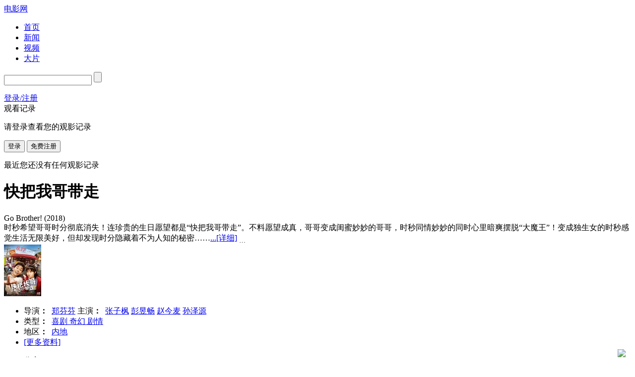

--- FILE ---
content_type: text/html
request_url: https://www.1905.com/vod/play/1438845.shtml
body_size: 93028
content:
<!DOCTYPE HTML>
<html>
<head>
    <!--[if lt IE 9]>
    <script src="//static.m1905.cn/js/hdpage/html5.min.js"></script>
    <![endif]-->
    <meta charset="utf-8">
    <title>快把我哥带走-高清完整版在线观看-电影网</title>
    <meta name="keywords" content="快把我哥带走，快把我哥带走电影，快把我哥带走高清完整版，快把我哥带走在线观看"/>
    <meta name="description" content="快把我哥带走高清完整版在线观看，剧情：该片改编自漫画家幽·灵姐妹的同名漫画，讲述了一对日常互怼的兄妹..."/>
    <meta http-equiv="Content-Type" content="text/html; charset=utf-8">
    <meta http-equiv="X-UA-Compatible" content="IE=edge,chrome=1"/>
    <meta content="yes" name="apple-mobile-web-app-capable">
    <meta name="viewport" content="width=device-width,initial-scale=1, maximum-scale=1, minimum-scale=1, user-scalable=no">
    <meta name="robots" content="index,follow"/>
    <meta name="format-detection" content="telphone=no, email=no"/>
    <meta name="renderer" content="webkit">
    <meta name="screen-orientation" content="portrait">
    <meta name="x5-orientation" content="portrait">
    <meta name="apple-mobile-web-app-title" content="电影网_1905.com">
    <meta http-equiv="Cache-Control" content="no-transform" />
    <meta http-equiv="Cache-Control" content="no-siteapp" />
    <meta property="og:type" content="news" />
    <meta property="og:title" content="快把我哥带走-高清完整版在线观看-电影网" />
    <meta property="og:description" content="快把我哥带走高清完整版在线观看，剧情：该片改编自漫画家幽·灵姐妹的同名漫画，讲述了一对日常互怼的兄妹..." />
    <meta property="og:url" content="https://www.1905.com/vod/play/1438845.shtml" />
    <meta property="og:image" content="https://image14.m1905.cn/uploadfile/2018/1217/20181217034346379467.jpg" />
    <link type="text/css" rel="stylesheet" href="//static.m1905.cn/??css/hdpage/hdhead_20160929.css,css/hdpage/hdplayer360_1211.css,css/hdpage/hdmiddle_20170125.css,css/hdpage/hdfoot.css,css/hdpage/hdad.css,https/css/vip/nav/nav_black_202411.css">
    <script>
        var ifad = false;  // 是否显示360广告
        var browserNotification = 'vod';
    </script>
    <style>
        .player-media .player-body {
            opacity: 1;
        }
        /*豆瓣评分按钮start*/
        /*.doubanBtn{
            background: url(https://static.m1905.cn/images/goBackToDouban_vod.png) no-repeat left top;
            background-size: 100% 100%;
            display: block;
            width: 94px; height: 27px;
            margin: 32px -12px 0 0;
            float: left;display:none;
        }
        .playerBox-info-rightPart ul {
            float: left;
        }*/
        /*豆瓣评分按钮end*/
        .se_hid{display: none;}
    </style>
    <script src="//static.m1905.cn/??js/core/jquery-edge2025.min.js,js/core/require.min.js"></script>
</head>
<body class="">
<script type="text/javascript">
    (function(){
        if(/Android|Windows Phone|webOS|iPad|iPhone|iPod|BlackBerry/i.test(navigator.userAgent)){
            var nowUrl = window.location.href;
            var url = 'https://m.1905.com/m/vod/1438845.shtml';
            var index = nowUrl.indexOf('?');
            if(index != -1){
                url += nowUrl.substring(index);
            }
            window.location.href = url;
        }
    })();
</script>
<script>
    var stageWidth=$(window).width();
    $(".nav").width(stageWidth);
    $(".playerBox").width(stageWidth);
    $("footer").width(stageWidth);
    if(stageWidth <= 1200){
        $("body").addClass("W980");
    }else if(stageWidth <= 1380){
        $("body").addClass("W1200");
    }else if(stageWidth <= 1560){
        $("body").addClass("W1380");
    }else if(stageWidth <= 1740){
        $("body").addClass("W1560");
    }else if(stageWidth > 1740){
        $("body").addClass("W1740");
    }
    $(window).bind("resize", resizeWindow);
    function resizeWindow( e ) {
        var newWindowWidth = $(window).width();
        if(stageWidth < newWindowWidth){
            $(".nav").width(newWindowWidth);
            $(".playerBox").width(newWindowWidth);
            $("footer").width(newWindowWidth);
        }else{
            if(newWindowWidth < $(".nav-box").width()){
                $(".nav").width($(".nav-box").width());
                $(".playerBox").width($(".nav-box").width());
                $("footer").width($(".nav-box").width());
            }else{
                $(".nav").width(newWindowWidth);
                $(".playerBox").width(newWindowWidth);
                $("footer").width(newWindowWidth);
            }
        }
    }
</script>
    <!-- 面包屑导航 -->
        <div class="se_hid"><a href="https://www.1905.com/" >电影网</a>&gt;<a href="https://www.1905.com/vod/">高清影院</a>&gt;<a href="https://www.1905.com/vod/dp/">大片</a></div>
        <!--头部模块 -->
    <div class="nav">
        <div class="nav-box">
        	<a class="fl txt_hidden" href="https://www.1905.com/" target="_blank" title="1905电影网 国家新闻出版广电总局直属媒体" data-hrefexp="fr=vodplay_menu_logo">
            	<span class="nav-box-logo"><div class="icon-header i-1905logo">电影网</div></span>
        	</a>
        	<ul class="nav-box-menu">
        		<li><a href="https://www.1905.com/" target="_blank" data-hrefexp="fr=vodplay_menu_home">首页</a></li>
            	<li><a href="https://www.1905.com/news/" target="_blank" data-hrefexp="fr=vodplay_menu_news">新闻</a></li>
            	<li><a href="https://www.1905.com/video/" target="_blank" data-hrefexp="fr=vodplay_menu_video">视频</a></li>
            	<li><a href="https://www.1905.com/vod/" target="_blank" data-hrefexp="fr=vodplay_menu_vodhome">大片</a></li>
        	</ul>
        	<div class="nav-box-seach">
        		<div class="box-seach-form">
        			<form method="get" action="https://www.1905.com/search/" name="box-seach-form" target="_blank">
        				<input class="box-seach-txt" type="text" autocomplete="off" name="q">
        				<input class="icon-header i-search box-seach-btn" type="submit" value="">
        			</form>
        			<div class="box-seach-chip"></div>
            	</div>
            	<div class="box-seach-plane">
            		<ul></ul>
            	</div>
            </div>
        	<div class="nav-box-user">
                <div class="box-user-login vod_play_nav">
                    <div class="user-login-reg login">
                        <a href="javascript:void(0);" class="user-lr-btn"><i class="icon-header i-profile"></i><span class="user-login-span">登录/注册</span></a>
                        <!-- add -->
                        <div class="f_song popLayer_nav202411" id="loginPlaneUnVip" style="display: none;">
                            <div class="inner_popLayer login_nav">
                                <div class="member_info clearfix">
                                    <div class="fl">
                                        <a href="javascript:void(0)" class="user-lr-btn">
                                            <img class="loginuPhoto" src="https://static.m1905.cn/https/2025nav/images/loginuPhoto_2024.png" width="46" height="46" >
                                        </a>
                                    </div>
                                    <div class="fl user_info_cont user-lr-btn">
                                        <a href="javascript:void(0);" class="login_btn_2024">立即登录<b></b></a>
                                    </div>
                                </div>
                                <div class="keyVIP clearfix">
                                    <div class="text_tab fl">
                                        <p class="renewVIP">开通VIP会员</p>
                                        <p class="sloganVIP">全端会员 换新好价！</p>
                                    </div>
                                    <div class="keyBtn fr">
                                        <a class="checkout_counter_btn" href="javascript:void(0)" data-code="1195">立即开通</a>
                                    </div>
                                </div>
                            </div>
                        </div>
                    </div>
                    <div class="user-login-img">
                        <!--user head img -->
                    </div>
                    <div class="clear"></div>
                    <div class=" logined" data-role="member_nav_all"> <!-- user-login-plane -->
                        <div class="f_song popLayer_nav202411" style="display: none;" id="loginPlaneVip"></div>
                    </div>
                </div>
            	<div class="box-user-history">
                    <i class="icon-header i-history"></i><span class="user-history-span">观看记录</span>
                    <div class="user-history-plane">
                	    <ul class="history-plane-list">
                    	</ul>
                        <div class="history-plane-empty" id="historyPlaneUnlogin">
                    	    <i class="icon-header i-history-empty"></i>
                            <p>请登录查看您的观影记录</p>
                            <a href="javascript:void(0);"><button type="button" class="history-empty-login user-lr-btn">登录</button></a>
                            <a href="javascript:void(0);"><button type="button" class="history-empty-reg user-lr-btn">免费注册</button></a>
                        </div>
                        <div class="history-plane-empty" id="historyPlaneEmpty">
                    	    <i class="icon-header i-history-empty"></i>
                            <p>最近您还没有任何观影记录</p>
                        </div>
                    </div>
                </div>
            	<div class="clear"></div>
        	</div>
        	<div class="clear"></div>
        </div>
</div>
<!--视频模块 -->
<div class="playerBox">
<div class="playerBox-player">
            <div class="player-wrapper">
        	    <div id="vodPlayer" class="player-media"></div>
                <div class="player-side">
                    <div class="player-side-wrapper">
                        <h2 class="player-side-title"></h2>
                        <div id="sideScroll" class="player-side-scroll"></div>
                    </div>
                    <div class="player-side-switcher"><i class="icon-player i-panel-close"></i></div>
                </div>
            </div>
    	</div>
        <script>
            //if(parseInt(document.documentElement.clientHeight) > 450 ){
            var _playerHeight = parseInt(document.documentElement.clientHeight) - 82 - 67 - 110;
            var $box = $(".playerBox-player");
            //}
            if( parseInt( $box.height() ) > _playerHeight) {
                //$(".playerBox-player").animate({height:_playerHeight+"px"});
                $box.height(Math.max(_playerHeight,400));
            }
        </script>
    	<div class="playerBox-info">
    		<!-- 左侧影片信息 -->
            <div class="playerBox-info-leftPart">
                <!-- 标题/年份/评分 -->
                <div class="playerBox-info-title">
                    <h1 class="playerBox-info-name playerBox-info-cnName">快把我哥带走</h1><span class="playerBox-info-name playerBox-info-enName"> Go Brother!</span>                    <span class="playerBox-info-year">(2018)</span>                    <span class="playerBox-info-grade" id="InfoScore"></span>                </div>
                <!-- 文字简介 -->
                <div class="playerBox-info-intro" id="playerBoxIntro">
                    <span id="playerBoxIntroCon">
                                                                        时秒希望哥哥时分彻底消失！连珍贵的生日愿望都是“快把我哥带走”。不料愿望成真，哥哥变成闺蜜妙妙的哥哥，时秒同情妙妙的同时心里暗爽摆脱“大魔王”！变成独生女的时秒感觉生活无限美好，但却发现时分隐藏着不为人知的秘密……<a href="https://www.1905.com/mdb/film/2244639/scenario/" target="_blank" data-hrefexp="fr=vodplay_ypzl_xx">...<span>[详细]</span></a>                                            </span>
                    <sub class="playerBox-info-sub">…</sub>
                    <div class="playerBox-info-arrowCon" id="playerBoxIntroBtn">
                        <span class="icon-player i-arrow"></span>
                    </div>
                    <!-- 内容主题:影片资料 -->
                    <div class="playerBox-intro-ctx" id="playerBoxIntroCtx">
                        <!-- 左侧影片头像 -->
                        <div class="playerBox-info-vodAvatar">
                            <a href="https://www.1905.com/mdb/film/2244639/still/" target="_blank" data-hrefexp="fr=vodplay_ypzl_hb"><img src="https://image11.m1905.cn/uploadfile/2018/1217/thumb_1_75_104_20181217034346379467.jpg" alt="快把我哥带走" ></a>
                        </div>
                        <!-- 右侧影片详细内容 -->
                        <div class="playerBox-info-vodDetails">
                            <!-- 影片详细介绍 -->
                            <ul class="playerBox-info-vodInfoList">
                                                                <li class="playerBox-info-vodInfoItem">
                                                                        导演<b>：</b>&nbsp;
                				<span class="playerBox-info-vodDirector">
                					                					<a href="https://www.1905.com/mdb/star/2987725/" target="_blank" title="郑芬芬" data-hrefexp="fr=vodplay_ypzl_dy">郑芬芬</a>
                					                				</span>
                                                                                                            主演<b>：</b>&nbsp;
                				<span class="playerBox-info-vodMp">
                					                					                					<a href="https://www.1905.com/mdb/star/2999042/" target="_blank" title="张子枫" data-hrefexp="fr=vodplay_ypzl_zy">张子枫</a>
                					                					                					                					<a href="https://www.1905.com/mdb/star/3118129/" target="_blank" title="彭昱畅" data-hrefexp="fr=vodplay_ypzl_zy">彭昱畅</a>
                					                					                					                					<a href="https://www.1905.com/mdb/star/3030110/" target="_blank" title="赵今麦" data-hrefexp="fr=vodplay_ypzl_zy">赵今麦</a>
                					                					                					                					<a href="https://www.1905.com/mdb/star/3133529/" target="_blank" title="孙泽源" data-hrefexp="fr=vodplay_ypzl_zy">孙泽源</a>
                					                					                					                					                					                					                                </span>
                                                                    </li>
                                                                                                <li class="playerBox-info-vodInfoItem">
                                    类型<b>：</b>&nbsp;
                                <span class="playerBox-info-vodType">
                                	                                	                                	                                    <a href="https://www.1905.com/vod/list/t_25/o3.html" target="_blank" title="喜剧" data-hrefexp="fr=vodplay_ypzl_lx">喜剧                                    </a>
                                                                                                        	                                    <a href="https://www.1905.com/vod/list/t_20/o3.html" target="_blank" title="奇幻" data-hrefexp="fr=vodplay_ypzl_lx">奇幻                                    </a>
                                                                                                        	                                    <a href="https://www.1905.com/vod/list/t_15/o3.html" target="_blank" title="剧情" data-hrefexp="fr=vodplay_ypzl_lx">剧情                                    </a>
                                                                                                        	                                                                    	                                                                                                        </span>
                                </li>
                                                                                                <li class="playerBox-info-vodInfoItem">
                                    地区<b>：</b>&nbsp;
                                <span class="playerBox-info-vodDistrict">
                                    <a href="https://www.1905.com/vod/list/a_1/o3.html" target="_blank" title="内地" data-hrefexp="fr=vodplay_ypzl_dq">
                                        内地</a>
                                </span>
                                </li>
                                                                <li class="playerBox-info-vodInfoItem">
                                    <a href="https://www.1905.com/mdb/film/2244639/" target="_blank" data-hrefexp="fr=vodplay_ypzl_gd">[更多资料]</a>
                                </li>
                            </ul>
                        </div>
                        <div class="clear"></div>
                    </div>
                    <div class="clear"></div>
                </div>
            </div>
    		<!-- 右侧分享信息 -->
    		<div class="playerBox-info-rightPart">
                <!--<a class="doubanBtn" href="https://www.douban.com" target="_blank"></a>-->
    			<ul>
    				<li id="playerBox-info-share">
                    	<div class="playerBox-info-icon" id="playerBox-info-share-A">
                    		<span class="icon-player i-share"></span>
                    	</div>
                    	<div class="playerBox-info-word">分享</div>
                	</li>
                	<li id="playerBox-info-mobile">
                		<div class="playerBox-info-icon">
                			<span class="icon-player i-phone"></span>
                		</div>
                		<div class="playerBox-info-word">
                			下载APP
                			<div class="pop-box clearFloat">
                            	<div class="pop-close"></div>
                            	<h6>扫二维码下载APP观看</h6>
                            	<div id="2dcodeAPP" class="video-2dcode">
                                	<img src="https://static.m1905.cn/css/img/code-download-2024.gif" alt="下载二维码">
                            	</div>
                        	</div>
                		</div>
                	</li>
                	<li id="playerBox-info-times">
                		<div class="playerBox-info-icon" id="playTimes"></div>
                		<div class="playerBox-info-word">播放数</div>
                	</li>
                	<div class="clear"></div>
    			</ul>
    		</div>
    		<div class="clear"></div>
    	</div>
</div>
<!--内容区域 -->
<div class="mainBody">
<div class="content">
                        <div class="ad ad-content top"><div class="_6f6s724a8i3"></div>
    <script type="text/javascript">
        (window.slotbydup = window.slotbydup || []).push({
            id: "u6972123",
            container: "_6f6s724a8i3",
            async: true
        });
    </script>
<img src="//static.m1905.cn/images/gc2022/sign.png" style="position: absolute; right: 0px; bottom: 0px; width: 35px; height: auto;"></div>
                        <!-- 相关影片 -->
                        <section class="content-relate">
    <ul class="relate-tab">
        <li class="relate-tab-info response active">
            <h2 class="relate-title">主创作品</h2>
        </li>
                        <li class="relate-tab-info response    ">
            <a href="https://www.1905.com/mdb/star/2987725/" target="_blank" data-hrefexp="fr=vodplay_xgdy02_tx" title="郑芬芬">
            <div class="info-pic">
                <img src="https://image11.m1905.cn/mdb/uploadfile/2021/0524/thumb_1_120_120_20210524031724402647.jpg" alt="郑芬芬">
            </div>
            <div class="info-detail">
                <div class="detail-name">郑芬芬</div>
                <div class="detail-position">导演</div>
            </div>
            </a>
        </li>
                                <li class="relate-tab-info response    ">
            <a href="https://www.1905.com/mdb/star/2999042/" target="_blank" data-hrefexp="fr=vodplay_xgdy03_tx" title="张子枫">
            <div class="info-pic">
                <img src="https://image11.m1905.cn/mdb/uploadfile/2025/0328/thumb_1_120_120_20250328102651840857.jpg" alt="张子枫">
            </div>
            <div class="info-detail">
                <div class="detail-name">张子枫</div>
                <div class="detail-position">演员</div>
            </div>
            </a>
        </li>
                                <li class="relate-tab-info response    ">
            <a href="https://www.1905.com/mdb/star/3118129/" target="_blank" data-hrefexp="fr=vodplay_xgdy04_tx" title="彭昱畅">
            <div class="info-pic">
                <img src="https://image11.m1905.cn/mdb/uploadfile/2020/0820/thumb_1_120_120_20200820105417708299.jpg" alt="彭昱畅">
            </div>
            <div class="info-detail">
                <div class="detail-name">彭昱畅</div>
                <div class="detail-position">演员</div>
            </div>
            </a>
        </li>
                                <li class="relate-tab-info  list980   ">
            <a href="https://www.1905.com/mdb/star/3030110/" target="_blank" data-hrefexp="fr=vodplay_xgdy05_tx" title="赵今麦">
            <div class="info-pic">
                <img src="https://image11.m1905.cn/mdb/uploadfile/2017/1130/thumb_1_120_120_20171130015246250351.jpg" alt="赵今麦">
            </div>
            <div class="info-detail">
                <div class="detail-name">赵今麦</div>
                <div class="detail-position">演员</div>
            </div>
            </a>
        </li>
                    </ul>
    <div class="relate-line"><div class="relate-line-active"><i class="line-active icon-page"></i></div></div>
    <div class="relate-content-wrapper">
        <ul class="relate-content">
            <li class="relate-card">
                <ul class="content-itemList">
                                    <li class="content-itemList-li    ">
                        <div class="itemList-wrap">
                            <a target="_blank" href="https://www.1905.com/vod/play/1438845.shtml" data-hrefexp="fr=vodplay_xgdy01_f01">
                                <img src="https://image11.m1905.cn/uploadfile/2018/1217/thumb_1_208_286_20181217034346379467.jpg">
                            </a>
                            <div class="itemList-wrap-info">
                                <span>7.4</span>
                            </div>
                        </div>
                        <div class="itemList-name">
                            <div class="itemList-name-title">
                                <a href="https://www.1905.com/vod/play/1438845.shtml" target="_blank" title="快把我哥带走" data-hrefexp="fr=vodplay_xgdy01_f01">快把我哥带走</a>
                            </div>
                            <div class="itemList-name-des">张子枫喜提彭昱畅</div>
                        </div>
                    </li>
                                    <li class="content-itemList-li    ">
                        <div class="itemList-wrap">
                            <a target="_blank" href="https://www.1905.com/vod/play/790497.shtml" data-hrefexp="fr=vodplay_xgdy01_f02">
                                <img src="https://image11.m1905.cn/uploadfile/2014/0811/thumb_1_208_286_20140811041225733707.jpg">
                            </a>
                            <div class="itemList-wrap-info">
                                <span></span>
                            </div>
                        </div>
                        <div class="itemList-name">
                            <div class="itemList-name-title">
                                <a href="https://www.1905.com/vod/play/790497.shtml" target="_blank" title="畹町桥" data-hrefexp="fr=vodplay_xgdy01_f02">畹町桥</a>
                            </div>
                            <div class="itemList-name-des">战场情谊百年永恒</div>
                        </div>
                    </li>
                                    <li class="content-itemList-li    ">
                        <div class="itemList-wrap">
                            <a target="_blank" href="https://www.1905.com/vod/play/792018.shtml" data-hrefexp="fr=vodplay_xgdy01_f03">
                                <img src="https://image11.m1905.cn/uploadfile/2014/0815/thumb_1_208_286_20140815044409776051.jpg">
                            </a>
                            <div class="itemList-wrap-info">
                                <span>7.9</span>
                            </div>
                        </div>
                        <div class="itemList-name">
                            <div class="itemList-name-title">
                                <a href="https://www.1905.com/vod/play/792018.shtml" target="_blank" title="宫锁沉香" data-hrefexp="fr=vodplay_xgdy01_f03">宫锁沉香</a>
                            </div>
                            <div class="itemList-name-des">陈晓变皇帝狂撩周</div>
                        </div>
                    </li>
                                    <li class="content-itemList-li    ">
                        <div class="itemList-wrap">
                            <a target="_blank" href="https://www.1905.com/vod/play/1192097.shtml" data-hrefexp="fr=vodplay_xgdy01_f04">
                                <img src="https://image11.m1905.cn/uploadfile/2017/0119/thumb_1_208_286_20170119031918680960.jpg">
                            </a>
                            <div class="itemList-wrap-info">
                                <span>5.9</span>
                            </div>
                        </div>
                        <div class="itemList-name">
                            <div class="itemList-name-title">
                                <a href="https://www.1905.com/vod/play/1192097.shtml" target="_blank" title="魔宫魅影" data-hrefexp="fr=vodplay_xgdy01_f04">魔宫魅影</a>
                            </div>
                            <div class="itemList-name-des">林心如爱情惊悚片</div>
                        </div>
                    </li>
                                </ul>
            </li>
                                    <li class="relate-card">
                <ul class="content-itemList">
                                    <li class="content-itemList-li    ">
                        <div class="itemList-wrap">
                            <a target="_blank" href="https://www.1905.com/vod/play/1438845.shtml" data-hrefexp="fr=vodplay_xgdy02_f01">
                                <img src="https://image11.m1905.cn/uploadfile/2018/1217/thumb_1_208_286_20181217034346379467.jpg" >
                            </a>
                            <div class="itemList-wrap-info">
                                <span>7.4</span>
                            </div>
                        </div>
                        <div class="itemList-name">
                            <div class="itemList-name-title">
                                <a href="https://www.1905.com/vod/play/1438845.shtml" target="_blank" title="快把我哥带走" data-hrefexp="fr=vodplay_xgdy02_f01">快把我哥带走</a>
                            </div>
                            <div class="itemList-name-des">张子枫喜提彭昱畅</div>
                        </div>
                    </li>
                                    <li class="content-itemList-li    ">
                        <div class="itemList-wrap">
                            <a target="_blank" href="https://www.1905.com/vod/play/790497.shtml" data-hrefexp="fr=vodplay_xgdy02_f02">
                                <img src="https://image11.m1905.cn/uploadfile/2014/0811/thumb_1_208_286_20140811041225733707.jpg" >
                            </a>
                            <div class="itemList-wrap-info">
                                <span></span>
                            </div>
                        </div>
                        <div class="itemList-name">
                            <div class="itemList-name-title">
                                <a href="https://www.1905.com/vod/play/790497.shtml" target="_blank" title="畹町桥" data-hrefexp="fr=vodplay_xgdy02_f02">畹町桥</a>
                            </div>
                            <div class="itemList-name-des">战场情谊百年永恒</div>
                        </div>
                    </li>
                                </ul>
            </li>
                                                <li class="relate-card">
                <ul class="content-itemList">
                                    <li class="content-itemList-li    ">
                        <div class="itemList-wrap">
                            <a target="_blank" href="https://www.1905.com/vod/play/1438845.shtml" data-hrefexp="fr=vodplay_xgdy03_f01">
                                <img src="https://image11.m1905.cn/uploadfile/2018/1217/thumb_1_208_286_20181217034346379467.jpg" >
                            </a>
                            <div class="itemList-wrap-info">
                                <span>7.4</span>
                            </div>
                        </div>
                        <div class="itemList-name">
                            <div class="itemList-name-title">
                                <a href="https://www.1905.com/vod/play/1438845.shtml" target="_blank" title="快把我哥带走" data-hrefexp="fr=vodplay_xgdy03_f01">快把我哥带走</a>
                            </div>
                            <div class="itemList-name-des">张子枫喜提彭昱畅</div>
                        </div>
                    </li>
                                    <li class="content-itemList-li    ">
                        <div class="itemList-wrap">
                            <a target="_blank" href="https://www.1905.com/vod/play/792018.shtml" data-hrefexp="fr=vodplay_xgdy03_f02">
                                <img src="https://image11.m1905.cn/uploadfile/2014/0815/thumb_1_208_286_20140815044409776051.jpg" >
                            </a>
                            <div class="itemList-wrap-info">
                                <span>7.9</span>
                            </div>
                        </div>
                        <div class="itemList-name">
                            <div class="itemList-name-title">
                                <a href="https://www.1905.com/vod/play/792018.shtml" target="_blank" title="宫锁沉香" data-hrefexp="fr=vodplay_xgdy03_f02">宫锁沉香</a>
                            </div>
                            <div class="itemList-name-des">陈晓变皇帝狂撩周</div>
                        </div>
                    </li>
                                    <li class="content-itemList-li    ">
                        <div class="itemList-wrap">
                            <a target="_blank" href="https://www.1905.com/vod/play/1192097.shtml" data-hrefexp="fr=vodplay_xgdy03_f03">
                                <img src="https://image11.m1905.cn/uploadfile/2017/0119/thumb_1_208_286_20170119031918680960.jpg" >
                            </a>
                            <div class="itemList-wrap-info">
                                <span>5.9</span>
                            </div>
                        </div>
                        <div class="itemList-name">
                            <div class="itemList-name-title">
                                <a href="https://www.1905.com/vod/play/1192097.shtml" target="_blank" title="魔宫魅影" data-hrefexp="fr=vodplay_xgdy03_f03">魔宫魅影</a>
                            </div>
                            <div class="itemList-name-des">林心如爱情惊悚片</div>
                        </div>
                    </li>
                                </ul>
            </li>
                                                <li class="relate-card">
                <ul class="content-itemList">
                                    <li class="content-itemList-li    ">
                        <div class="itemList-wrap">
                            <a target="_blank" href="https://www.1905.com/vod/play/1438845.shtml" data-hrefexp="fr=vodplay_xgdy04_f01">
                                <img src="https://image11.m1905.cn/uploadfile/2018/1217/thumb_1_208_286_20181217034346379467.jpg" >
                            </a>
                            <div class="itemList-wrap-info">
                                <span>7.4</span>
                            </div>
                        </div>
                        <div class="itemList-name">
                            <div class="itemList-name-title">
                                <a href="https://www.1905.com/vod/play/1438845.shtml" target="_blank" title="快把我哥带走" data-hrefexp="fr=vodplay_xgdy04_f01">快把我哥带走</a>
                            </div>
                            <div class="itemList-name-des">张子枫喜提彭昱畅</div>
                        </div>
                    </li>
                                </ul>
            </li>
                                                <li class="relate-card">
                <ul class="content-itemList">
                                    <li class="content-itemList-li    ">
                        <div class="itemList-wrap">
                            <a target="_blank" href="https://www.1905.com/vod/play/1438845.shtml" data-hrefexp="fr=vodplay_xgdy05_f01">
                                <img src="https://image11.m1905.cn/uploadfile/2018/1217/thumb_1_208_286_20181217034346379467.jpg" >
                            </a>
                            <div class="itemList-wrap-info">
                                <span>7.4</span>
                            </div>
                        </div>
                        <div class="itemList-name">
                            <div class="itemList-name-title">
                                <a href="https://www.1905.com/vod/play/1438845.shtml" target="_blank" title="快把我哥带走" data-hrefexp="fr=vodplay_xgdy05_f01">快把我哥带走</a>
                            </div>
                            <div class="itemList-name-des">张子枫喜提彭昱畅</div>
                        </div>
                    </li>
                                </ul>
            </li>
                                </ul>
    </div>
</section>

                        <!--<div id="adjs_1188" class="ad ad-content middle"></div>-->
            <section class="content-guess" style="margin-top: 20px;">
                <!-- 种类/换一批 -->
                <div class="content-guess-title">
                    <!-- 种类tag -->
                    <h2 class="current">基因推荐</h2>
                    <!-- <div class="content-guess-typeTag" id="contentGuessTypeTag"></div> -->
                    <!-- 换一批按钮 -->
                    <div class="content-guess-refresh" id="contentGuessRefresh">
                        <div class="content-guess-refreshBtn"></div>
                    <span>
                        <a href="javascript:void(0);">换一换</a>
                    </span>
                        <div class="clear"></div>
                    </div>
                    <div class="clear"></div>
                </div>
                <!-- 分批列表 -->
                <div class="content-guess-itemsList" id="contentGuessItemsList"></div>
                <div class="clear"></div>
            </section>
            <!--评论开始-->
            <div id="commentBox" style="margin-right:20px;"></div>
            <script>
                var COMMENT_CONFIG = {
                    type:"changyan",
                    divID:"commentBox",
                    CHANGYAN_CONFIG : {
                        SourceID : "150000002244639"
                    }
                }
            </script>
                        <div class="ad bottom" style="margin: 40px 20px 40px 0; border: 1px solid #dce4e4; overflow: hidden;"><div class="_3c17spumsxj"></div>
    <script type="text/javascript">
        (window.slotbydup = window.slotbydup || []).push({
            id: "u6974236",
            container: "_3c17spumsxj",
            async: true
        });
    </script>
<img src="//static.m1905.cn/images/gc2022/sign.png" style="position: absolute; right: 0px; bottom: 0px; width: 35px; height: auto;"></div>
                    </div>
        <aside class="side">
                        <div class="side-select slideAndToggle">
    <h2>电影排行榜</h2>
    <ul class="toggle-title">
        <li class="active">喜剧</li>
        <li>奇幻</li>        <li class="last">最新</li>
    </ul>
    <ul class="toggle-content">
                        <li class="toggle-card">
            <ul class="slide">
                                                <li class="slide-content">
                    <div class="slide-title">
                        <div class="slide-pic">
                            <a href="https://www.1905.com/vod/play/820276.shtml" target="_blank" title="江湖论剑实录" data-hrefexp="fr=vodplay_dyphb_lx01"><img src="https://image13.m1905.cn/uploadfile/2014/1113/thumb_1_119_62_20141113103959630233.jpg"><span class="slide-num slide-num-top">1</span></a>
                        </div>
                        <a href="https://www.1905.com/vod/play/820276.shtml" target="_blank" title="江湖论剑实录" data-hrefexp="fr=vodplay_dyphb_lx01">
                            <p class="slide-name">江湖论剑实录</p>
                            <p class="slide-description">郑恺&nbsp;/&nbsp;孙坚&nbsp;/&nbsp;潘之琳</p>
                            <div class="slide-title-statistic"><i class="i-play-symbol icon-page"></i>7160万</div>
                        </a>
                    </div>
                </li>
                                                                <li class="slide-content">
                    <div class="slide-title">
                        <div class="slide-pic">
                            <a href="https://www.1905.com/vod/play/798145.shtml" target="_blank" title="冰封：重生之门" data-hrefexp="fr=vodplay_dyphb_lx01"><img src="https://image11.m1905.cn/uploadfile/2018/0324/thumb_1_119_62_20180324043628241429.jpg"><span class="slide-num slide-num-top">2</span></a>
                        </div>
                        <a href="https://www.1905.com/vod/play/798145.shtml" target="_blank" title="冰封：重生之门" data-hrefexp="fr=vodplay_dyphb_lx01">
                            <p class="slide-name">冰封：重生之门</p>
                            <p class="slide-description">甄子丹&nbsp;/&nbsp;王宝强&nbsp;/&nbsp;黄圣依</p>
                            <div class="slide-title-statistic"><i class="i-play-symbol icon-page"></i>5760万</div>
                        </a>
                    </div>
                </li>
                                                                <li class="slide-content">
                    <div class="slide-title">
                        <div class="slide-pic">
                            <a href="https://www.1905.com/vod/play/627515.shtml" target="_blank" title="愤怒的小孩" data-hrefexp="fr=vodplay_dyphb_lx01"><img src="https://image11.m1905.cn/uploadfile/2018/0306/thumb_1_119_62_20180306025514866727.jpg"><span class="slide-num slide-num-top">3</span></a>
                        </div>
                        <a href="https://www.1905.com/vod/play/627515.shtml" target="_blank" title="愤怒的小孩" data-hrefexp="fr=vodplay_dyphb_lx01">
                            <p class="slide-name">愤怒的小孩</p>
                            <p class="slide-description">王一鸣&nbsp;/&nbsp;肖逾榛&nbsp;/&nbsp;张子栋</p>
                            <div class="slide-title-statistic"><i class="i-play-symbol icon-page"></i>5186万</div>
                        </a>
                    </div>
                </li>
                                                                <li class="slide-content">
                    <div class="slide-title">
                        <div class="slide-pic">
                            <a href="https://www.1905.com/vod/play/692514.shtml" target="_blank" title="一夜惊喜" data-hrefexp="fr=vodplay_dyphb_lx01"><img src="https://image11.m1905.cn/uploadfile/2018/0514/thumb_1_119_62_20180514103949608818.jpg"><span class="slide-num ">4</span></a>
                        </div>
                        <a href="https://www.1905.com/vod/play/692514.shtml" target="_blank" title="一夜惊喜" data-hrefexp="fr=vodplay_dyphb_lx01">
                            <p class="slide-name">一夜惊喜</p>
                            <p class="slide-description">范冰冰&nbsp;/&nbsp;李治廷&nbsp;/&nbsp;蒋劲夫</p>
                            <div class="slide-title-statistic"><i class="i-play-symbol icon-page"></i>3935万</div>
                        </a>
                    </div>
                </li>
                                                                <li class="slide-content">
                    <div class="slide-title">
                        <div class="slide-pic">
                            <a href="https://www.1905.com/vod/play/711717.shtml" target="_blank" title="一路顺疯" data-hrefexp="fr=vodplay_dyphb_lx01"><img src="https://image13.m1905.cn/uploadfile/2018/0306/thumb_1_119_62_20180306045427618985.jpg"><span class="slide-num ">5</span></a>
                        </div>
                        <a href="https://www.1905.com/vod/play/711717.shtml" target="_blank" title="一路顺疯" data-hrefexp="fr=vodplay_dyphb_lx01">
                            <p class="slide-name">一路顺疯</p>
                            <p class="slide-description">陈思诚&nbsp;/&nbsp;包贝尔&nbsp;/&nbsp;蒋梦婕</p>
                            <div class="slide-title-statistic"><i class="i-play-symbol icon-page"></i>3890万</div>
                        </a>
                    </div>
                </li>
                                                                                                                                                                                                            </ul>
        </li>
                                <li class="toggle-card">
            <ul class="slide">
                                                <li class="slide-content">
                    <div class="slide-title">
                        <div class="slide-pic">
                            <a href="https://www.1905.com/vod/play/713453.shtml" target="_blank" title="白狐" data-hrefexp="fr=vodplay_dyphb_lx02"><img src="https://image14.m1905.cn/uploadfile/2018/0306/thumb_1_119_62_20180306045106618490.jpg"><span class="slide-num slide-num-top">1</span></a>
                        </div>
                        <a href="https://www.1905.com/vod/play/713453.shtml" target="_blank" title="白狐" data-hrefexp="fr=vodplay_dyphb_lx02">
                            <p class="slide-name">白狐</p>
                            <p class="slide-description">钟欣潼&nbsp;/&nbsp;张智霖&nbsp;/&nbsp;巩新亮</p>
                            <div class="slide-title-statistic"><i class="i-play-symbol icon-page"></i>5452万</div>
                        </a>
                    </div>
                </li>
                                                                <li class="slide-content">
                    <div class="slide-title">
                        <div class="slide-pic">
                            <a href="https://www.1905.com/vod/play/941859.shtml" target="_blank" title="道士下山" data-hrefexp="fr=vodplay_dyphb_lx02"><img src="https://image13.m1905.cn/uploadfile/2015/1216/thumb_1_119_62_20151216030656849349.jpg"><span class="slide-num slide-num-top">2</span></a>
                        </div>
                        <a href="https://www.1905.com/vod/play/941859.shtml" target="_blank" title="道士下山" data-hrefexp="fr=vodplay_dyphb_lx02">
                            <p class="slide-name">道士下山</p>
                            <p class="slide-description">王宝强&nbsp;/&nbsp;郭富城&nbsp;/&nbsp;张震</p>
                            <div class="slide-title-statistic"><i class="i-play-symbol icon-page"></i>3251万</div>
                        </a>
                    </div>
                </li>
                                                                <li class="slide-content">
                    <div class="slide-title">
                        <div class="slide-pic">
                            <a href="https://www.1905.com/vod/play/710285.shtml" target="_blank" title="金刚王：死亡救赎" data-hrefexp="fr=vodplay_dyphb_lx02"><img src="https://image14.m1905.cn/uploadfile/2013/1202/thumb_1_119_62_20131202032559811595.jpg"><span class="slide-num slide-num-top">3</span></a>
                        </div>
                        <a href="https://www.1905.com/vod/play/710285.shtml" target="_blank" title="金刚王：死亡救赎" data-hrefexp="fr=vodplay_dyphb_lx02">
                            <p class="slide-name">金刚王：死亡救赎</p>
                            <p class="slide-description">刘承俊&nbsp;/&nbsp;释延能&nbsp;/&nbsp;张雅玫</p>
                            <div class="slide-title-statistic"><i class="i-play-symbol icon-page"></i>2807万</div>
                        </a>
                    </div>
                </li>
                                                                <li class="slide-content">
                    <div class="slide-title">
                        <div class="slide-pic">
                            <a href="https://www.1905.com/vod/play/504534.shtml" target="_blank" title="超时空救兵" data-hrefexp="fr=vodplay_dyphb_lx02"><img src="https://image14.m1905.cn/uploadfile/2013/0607/thumb_1_119_62_20130607013809792.jpg"><span class="slide-num ">4</span></a>
                        </div>
                        <a href="https://www.1905.com/vod/play/504534.shtml" target="_blank" title="超时空救兵" data-hrefexp="fr=vodplay_dyphb_lx02">
                            <p class="slide-name">超时空救兵</p>
                            <p class="slide-description">霍建华&nbsp;/&nbsp;景甜&nbsp;/&nbsp;郭品超</p>
                            <div class="slide-title-statistic"><i class="i-play-symbol icon-page"></i>2661万</div>
                        </a>
                    </div>
                </li>
                                                                <li class="slide-content">
                    <div class="slide-title">
                        <div class="slide-pic">
                            <a href="https://www.1905.com/vod/play/761551.shtml" target="_blank" title="英雄之战" data-hrefexp="fr=vodplay_dyphb_lx02"><img src="https://image13.m1905.cn/uploadfile/2018/0324/thumb_1_119_62_20180324043557822754.jpg"><span class="slide-num ">5</span></a>
                        </div>
                        <a href="https://www.1905.com/vod/play/761551.shtml" target="_blank" title="英雄之战" data-hrefexp="fr=vodplay_dyphb_lx02">
                            <p class="slide-name">英雄之战</p>
                            <p class="slide-description">何润东&nbsp;/&nbsp;陆毅&nbsp;/&nbsp;魏一</p>
                            <div class="slide-title-statistic"><i class="i-play-symbol icon-page"></i>2300万</div>
                        </a>
                    </div>
                </li>
                                                                                                                                                                                                            </ul>
        </li>
                        <li class="toggle-card">
    <ul class="slide">
                <li class="slide-content">
            <div class="slide-title">
                <div class="slide-pic">
                    <a href="http://vip.1905.com/play/1175570.shtml" target="_blank" title="上海王" data-hrefexp="fr=vodplay_dyphb_zx"><img src="https://image14.m1905.cn/uploadfile/2017/0419/thumb_1_119_62_20170419103812316684.jpg" alt="上海王"><span class="slide-num slide-num-top">1</span></a>
                </div>
                <a href="http://vip.1905.com/play/1175570.shtml" target="_blank" title="上海王" data-hrefexp="fr=vodplay_dyphb_zx">
                    <p class="slide-name">上海王</p>
                    <p class="slide-description">胡军&nbsp;/&nbsp;余男&nbsp;/&nbsp;凤小岳</p>
                    <div class="slide-title-statistic"><i class="i-play-symbol icon-page"></i>37万</div>
                </a>
            </div>
        </li>
                <li class="slide-content">
            <div class="slide-title">
                <div class="slide-pic">
                    <a href="http://vip.1905.com/play/1167605.shtml" target="_blank" title="谁的青春不迷茫" data-hrefexp="fr=vodplay_dyphb_zx"><img src="https://image11.m1905.cn/uploadfile/2017/0322/thumb_1_119_62_20170322035652155018.jpg" alt="谁的青春不迷茫"><span class="slide-num slide-num-top">2</span></a>
                </div>
                <a href="http://vip.1905.com/play/1167605.shtml" target="_blank" title="谁的青春不迷茫" data-hrefexp="fr=vodplay_dyphb_zx">
                    <p class="slide-name">谁的青春不迷茫</p>
                    <p class="slide-description">白敬亭&nbsp;/&nbsp;郭姝彤&nbsp;/&nbsp;李宏毅</p>
                    <div class="slide-title-statistic"><i class="i-play-symbol icon-page"></i>17万</div>
                </a>
            </div>
        </li>
                <li class="slide-content">
            <div class="slide-title">
                <div class="slide-pic">
                    <a href="http://vip.1905.com/play/1170601.shtml" target="_blank" title="完美有多美" data-hrefexp="fr=vodplay_dyphb_zx"><img src="https://image11.m1905.cn/uploadfile/2023/0112/thumb_1_119_62_20230112051936822051.jpg" alt="完美有多美"><span class="slide-num slide-num-top">3</span></a>
                </div>
                <a href="http://vip.1905.com/play/1170601.shtml" target="_blank" title="完美有多美" data-hrefexp="fr=vodplay_dyphb_zx">
                    <p class="slide-name">完美有多美</p>
                    <p class="slide-description">姜武&nbsp;/&nbsp;蒋勤勤&nbsp;/&nbsp;李乃文</p>
                    <div class="slide-title-statistic"><i class="i-play-symbol icon-page"></i>73万</div>
                </a>
            </div>
        </li>
                <li class="slide-content">
            <div class="slide-title">
                <div class="slide-pic">
                    <a href="http://vip.1905.com/play/1169468.shtml" target="_blank" title="通灵姐妹" data-hrefexp="fr=vodplay_dyphb_zx"><img src="https://image11.m1905.cn/uploadfile/2017/0329/thumb_1_119_62_20170329040924306541.jpg" alt="通灵姐妹"><span class="slide-num ">4</span></a>
                </div>
                <a href="http://vip.1905.com/play/1169468.shtml" target="_blank" title="通灵姐妹" data-hrefexp="fr=vodplay_dyphb_zx">
                    <p class="slide-name">通灵姐妹</p>
                    <p class="slide-description">张蓝艺&nbsp;/&nbsp;刘一辰&nbsp;/&nbsp;刘小奇</p>
                    <div class="slide-title-statistic"><i class="i-play-symbol icon-page"></i>23万</div>
                </a>
            </div>
        </li>
                <li class="slide-content">
            <div class="slide-title">
                <div class="slide-pic">
                    <a href="http://vip.1905.com/play/1167597.shtml" target="_blank" title="恶棍天使" data-hrefexp="fr=vodplay_dyphb_zx"><img src="https://image14.m1905.cn/uploadfile/2017/0322/thumb_1_119_62_20170322033839776948.jpg" alt="恶棍天使"><span class="slide-num ">5</span></a>
                </div>
                <a href="http://vip.1905.com/play/1167597.shtml" target="_blank" title="恶棍天使" data-hrefexp="fr=vodplay_dyphb_zx">
                    <p class="slide-name">恶棍天使</p>
                    <p class="slide-description">邓超&nbsp;/&nbsp;孙俪&nbsp;/&nbsp;代乐乐</p>
                    <div class="slide-title-statistic"><i class="i-play-symbol icon-page"></i>12万</div>
                </a>
            </div>
        </li>
            </ul>
</li>

    </ul>
    <a href="http://www.1905.com/vod/list/n_1/o3p1.html" target="_blank" class="toggle-more" data-hrefexp="fr=vodplay_dyphb_gd">查看更多榜单</a>
</div>

                                    <div class="ad ad-side"><div class="_shw60tthblp"></div>
    <script type="text/javascript">
        (window.slotbydup = window.slotbydup || []).push({
            id: "u6973273",
            container: "_shw60tthblp",
            async: true
        });
    </script>
</div>
                        <div class="side-hot">
    <h2>热门专题</h2>
    <a class="hot-more" href="http://www.1905.com/special/list-p-typeid-17.html" target="_blank" data-hrefexp="fr=vodplay_rmzt_gd">更多></a>
    <ul class="hot-list">
            <li class="first active" >
                    <a href="https://www.1905.com/vod/subject/1109107.shtml" target="_blank" title="致敬经典 这些影片曾获奖无数" data-hrefexp="fr=vodplay_rmzt_zt01">
                <img src="https://image11.m1905.cn/uploadfile/2016/1013/thumb_1_300_160_20161013111223565758.jpg" alt="11">
                <div class="title-bg"></div>
                <p>致敬经典 这些影片曾获奖无数</p>
            </a>
                </li>
            <li >
                    <a href="https://www.1905.com/vod/subject/822703.shtml" target="_blank" title="说走就走的旅行" data-hrefexp="fr=vodplay_rmzt_zt02">
                <p>说走就走的旅行</p>
            </a>
                </li>
            <li >
                    <a href="http://www.1905.com/special/dianbo/mo/" target="_blank" title="魔性喜剧大片爆笑来袭" data-hrefexp="fr=vodplay_rmzt_zt03">
                <p>魔性喜剧大片爆笑来袭</p>
            </a>
                </li>
            <li >
                    <a href="http://www.1905.com/special/dianbo/guoqindang/" target="_blank" title="热门大片强势来袭" data-hrefexp="fr=vodplay_rmzt_zt04">
                <p>热门大片强势来袭</p>
            </a>
                </li>
            <li >
                    <a href="https://www.1905.com/vod/subject/1056679.shtml" target="_blank" title="电影中的奥运精神" data-hrefexp="fr=vodplay_rmzt_zt05">
                <p>电影中的奥运精神</p>
            </a>
                </li>
            <li >
                    <a href="https://www.1905.com/vod/subject/1137863.shtml" target="_blank" title="喜剧嗨翻天青春嗨起来" data-hrefexp="fr=vodplay_rmzt_zt06">
                <p>喜剧嗨翻天青春嗨起来</p>
            </a>
                </li>
        </ul>
</div>
                        <div class="ad ad-side"><div class="_5tutuh7r8mh"></div>
    <script type="text/javascript">
        (window.slotbydup = window.slotbydup || []).push({
            id: "u6974233",
            container: "_5tutuh7r8mh",
            async: true
        });
    </script>
</div>
                        <!--<div id="adjs_1192" class="ad ad-side"></div>-->
        </aside>
    </div>
    <!--尾部区域 -->
<footer>
    <div>
        <a href="https://www.1905.com/about/aboutus/" target="_blank" data-hrefexp="fr=home_bottom">关于我们</a>
        <span>|</span>
        <a href="https://www.1905.com/sitemap.html" target="_blank" data-hrefexp="fr=home_bottom">网站地图</a>
        <span>|</span>
        <a href="https://www.1905.com/jobs/" target="_blank" data-hrefexp="fr=home_bottom">诚聘英才</a>
        <span>|</span>
        <a href="https://www.1905.com/about/copyright/" target="_blank" data-hrefexp="fr=home_bottom">版权声明</a>
        <span>|</span>
        <a href="https://www.1905.com/about/contactus/" target="_blank" data-hrefexp="fr=home_bottom">联系我们</a>
        <span>|</span>
        <a href="https://www.1905.com/error_report/error_report-p-pid-125-cid-126-tid-128.html" target="_blank" data-hrefexp="fr=home_bottom">帮助与反馈</a>
        <span>|</span>
        <a href="https://www.1905.com/link/" target="_blank" data-hrefexp="fr=home_bottom">友情链接</a>
        <span>|</span>
        <a href="https://www.1905.com/cctv6/advertise/" target="_blank" data-hrefexp="fr=home_bottom">CCTV6广告招商</a>
        <span>|</span>
        <a href="javascript:void(0);" style="cursor: default;">合作媒体</a>
    </div>
    <div class="footer-copyright">
        <span>CopyRight © 2015&nbsp;&nbsp;电影频道节目中心官方网站&nbsp;&nbsp;&nbsp;&nbsp;</span>
        <a href="http://www.1905.com/about/icp/" target="_blank" data-hrefexp="fr=home_bottom">京ICP证100935</a>
    </div>
    <div>未经许可，禁止盗用播放资源</div>
</footer>
    <script src="//static.m1905.cn/??https/js/hdpage/hdplayer_20251014.min.js,https/js/navigation_all/vod/vod_play_hdhead_nav_202502.js,js/hdpage/vod_hdmiddle20230609.min.js,https/js/hdpage/hdad20220630.src.js,https/js/hdpage/hdcomment_20221209.js,https/js/notification_20190625.min.js"></script>
    <script>
var beginTime = +new Date,
    referer = document.referrer || '',
    VODCONFIG = {
        url : 'http://www.1905.com/vod/play/',
        vid : "1438845",
        title : "快把我哥带走",
        thumb : "https://image11.m1905.cn/uploadfile/2018/1217/20181217034346379467.jpg",
        duration : "300",
        score : "7.4",
        mdbfilmid : "2244639",
        hits : "20万",
        online : "1",
        isreferer: /^http:\/\/www\.1905\.com/.test(referer),
        dcode : "https://www.1905.com/data/qrcode/vod/001/43/88/45/1438845.png",
        play_like : "0",
        play_notlike : "0",
        ddcomment : "",
        votetotal : "0",
        taginfo   : "",
        vipid : "1335537",
        viptitle : "快把我哥带走",
        vipurl : "http://vip.1905.com/play/1335537.shtml",
        rightbegin : "1543593600",
        videoid : "",
        apikey : "9ca04858f3695a9ed41a738d43b69218",
        version : "v2.0",
        play_duration:"6946",
        type : "vod",
        skipadstext : "低至12元/月，跳过广告",
        promo_starttime: "1721354400",
        promo_endtime: "1722391200"
}
</script>
    <!-- 同基因 -->
        <script type="text/javascript">
var likeListInfo = {"taginfo":[{"id":1391,"name":"00\u5e74\u4ee3"},{"id":1855,"name":"\u6539\u7f16"},{"id":549,"name":"\u5bb6\u5ead\u5173\u7cfb"},{"id":39,"name":"\u82e6\u4e50\u53c2\u534a"},{"id":343,"name":"\u9752\u5c11\u5e74"},{"id":510,"name":"\u6e29\u60c5"},{"id":767,"name":"\u5b66\u751f"},{"id":1687,"name":"\u5b66\u6821"},{"id":230,"name":"\u5c0f\u9547"},{"id":6,"name":"\u5e7d\u9ed8"}],"filminfo":{"1391":[{"contentid":"85896","title":"\u4e24\u4e2a\u4eba\u7684\u623f\u95f4","url":"https:\/\/www.1905.com\/vod\/play\/85896.shtml","thumb":"https:\/\/image11.m1905.cn\/uploadfile\/2009\/1106\/thumb_1_208_286_20091106113054705.jpg","score":"","jckd":"\u6731\u65f6\u8302\u9677\u4e2d\u5e74\u5371\u673a","commendreason":"\u6731\u65f6\u8302\u9677\u4e2d\u5e74\u5371\u673a \u5e73\u6de1\u5a5a\u59fb\u88c2\u75d5\u6d6e\u73b0"},{"contentid":"1329032","title":"\u707f\u70c2\u7684\u5b63\u8282","url":"https:\/\/www.1905.com\/vod\/play\/1329032.shtml","thumb":"https:\/\/image11.m1905.cn\/uploadfile\/2018\/1123\/thumb_1_208_286_20181123125644844164.jpg","score":"","jckd":"\u5931\u4f9d\u7537\u5b69\u91cd\u83b7\u6bcd\u7231","commendreason":"\u4eb2\u59d0\u59b9\u505a\u4ee3\u7406\u5988\u5988 \u5931\u4f9d\u7537\u5b69\u91cd\u83b7\u6bcd\u7231"},{"contentid":"85554","title":"\u5927\u8bdd\u80a1\u795e","url":"https:\/\/www.1905.com\/vod\/play\/85554.shtml","thumb":"https:\/\/image11.m1905.cn\/uploadfile\/2013\/1011\/thumb_1_208_286_20131011033957837.jpg","score":"6.6","jckd":"\u55bb\u6069\u6cf0\u53d8\u8eab\u4e3a\u80a1\u795e","commendreason":"\u201c\u5415\u79c0\u624d\u201d\u53d8\u80a1\u795e \u80a1\u5e02\u79d8\u7b08\u751f\u52a8\u6709\u8da3"}],"1855":[{"contentid":"540022","title":"\u7b2c\u4e00\u6b21","url":"https:\/\/www.1905.com\/vod\/play\/540022.shtml","thumb":"https:\/\/image11.m1905.cn\/uploadfile\/2015\/0112\/thumb_1_208_286_20150112014346249428.jpg","score":"5.9","jckd":"baby\u9752\u6625\u7eaf\u7231\u5927\u7247","commendreason":"baby\u9752\u6625\u7eaf\u7231\u5927\u7247 \u653e\u8086\u604b\u60c5\u70ed\u8fa3\u611f\u4eba"},{"contentid":"874787","title":"\u8bb8\u8302\u548c\u4ed6\u7684\u5973\u513f\u4eec","url":"https:\/\/www.1905.com\/vod\/play\/874787.shtml","thumb":"https:\/\/image11.m1905.cn\/uploadfile\/2012\/0618\/thumb_1_208_286_20120618034933457.jpg","score":"","jckd":"\u8001\u6c49\u4e00\u4eba\u517b\u5927\u4e5d\u5973","commendreason":"\u8001\u6c49\u4e00\u4eba\u517b\u5927\u4e5d\u5973 \u5341\u5e74\u52a8\u4e71\u591a\u707e\u591a\u96be"},{"contentid":"832046","title":"\u4e01\u9999","url":"https:\/\/www.1905.com\/vod\/play\/832046.shtml","thumb":"https:\/\/image11.m1905.cn\/uploadfile\/2014\/1210\/thumb_1_208_286_20141210031851543261.jpg","score":"","jckd":"\u5973\u5730\u4e0b\u515a\u53d7\u5c3d\u9177\u5211","commendreason":"\u5973\u5730\u4e0b\u515a\u53d7\u5c3d\u9177\u5211 \u7edd\u5bc6\u60c5\u62a5\u9669\u906d\u622a\u83b7"},{"contentid":"356410","title":"\u897f\u53a2\u8bb0","url":"https:\/\/www.1905.com\/vod\/play\/356410.shtml","thumb":"https:\/\/image11.m1905.cn\/uploadfile\/2013\/0604\/thumb_1_208_286_20130604114456576.jpg","score":"","jckd":"\u91d1\u55d3\u5468\u65cb\u8be0\u91ca\u7ecf\u5178","commendreason":"\u91d1\u55d3\u5468\u65cb\u8be0\u91ca\u7ecf\u5178 \u4f20\u7edf\u620f\u66f2\u94f6\u5e55\u751f\u8f89"},{"contentid":"1462468","title":"\u7ea2\u697c\u68a6","url":"https:\/\/www.1905.com\/vod\/play\/1462468.shtml","thumb":"https:\/\/image11.m1905.cn\/uploadfile\/2020\/0622\/thumb_1_208_286_20200622104340293594.jpg","score":"","jckd":"\u9676\u6167\u654f\u9970\u6f14\u6797\u59b9\u59b9","commendreason":"\u9676\u6167\u654f\u9970\u6f14\u6797\u59b9\u59b9 \u5b9d\u9edb\u9497\u4e09\u4eba\u521d\u76f8\u89c1"},{"contentid":"85602","title":"\u8d1e\u8d1e","url":"https:\/\/www.1905.com\/vod\/play\/85602.shtml","thumb":"https:\/\/image11.m1905.cn\/uploadfile\/2009\/1106\/thumb_1_208_286_20091106111658174.jpg","score":"","jckd":"\u6170\u5b89\u5987\u590d\u4ec7\u6d17\u96ea\u803b","commendreason":"\u88ab\u903c\u505a\u65e5\u519b\u6170\u5b89\u5987 \u4e3a\u6d17\u96ea\u803b\u75af\u72c2\u62a5\u590d"},{"contentid":"570284","title":"\u72c2","url":"https:\/\/www.1905.com\/vod\/play\/570284.shtml","thumb":"https:\/\/image11.m1905.cn\/uploadfile\/2011\/1207\/thumb_1_208_286_20111207094002389.jpg","score":"7.4","jckd":"\u8bb8\u6674\u5c0f\u9152\u9986\u906d\u8c03\u620f","commendreason":"\u8bb8\u6674\u626e\u98ce\u6d41\u8001\u677f\u5a18 \u751f\u6027\u653e\u8361\u4e71\u4f26\u7578\u604b"},{"contentid":"86149","title":"\u6bdb\u6cfd\u4e1c\u7684\u6545\u4e8b","url":"https:\/\/www.1905.com\/vod\/play\/86149.shtml","thumb":"https:\/\/image11.m1905.cn\/uploadfile\/2009\/1106\/thumb_1_208_286_20091106112117940.jpg","score":"","jckd":"\u6df1\u5165\u63cf\u5199\u751f\u6d3b\u7ec6\u8282","commendreason":"\u6df1\u5165\u63cf\u5199\u751f\u6d3b\u7ec6\u8282 \u4e00\u4ee3\u4f1f\u4eba\u82f1\u96c4\u98ce\u8303"}],"549":[{"contentid":"673688","title":"\u513f\u5ab3","url":"https:\/\/www.1905.com\/vod\/play\/673688.shtml","thumb":"https:\/\/image11.m1905.cn\/uploadfile\/2013\/0717\/thumb_1_208_286_20130717051805555.jpg","score":"","jckd":"\u513f\u5ab3\u656c\u516c\u5a46\u5982\u7236\u6bcd","commendreason":"\u7a81\u53d1\u53d8\u6545\u4e08\u592b\u79bb\u4e16 \u5b5d\u656c\u516c\u5a46\u4e00\u5982\u65e2\u5f80"},{"contentid":"685862","title":"\u5b89\u5168\u51fa\u53e3","url":"https:\/\/www.1905.com\/vod\/play\/685862.shtml","thumb":"https:\/\/image11.m1905.cn\/uploadfile\/2013\/0828\/thumb_1_208_286_20130828030901199.jpg","score":"","jckd":"\u4e24\u8001\u5934\u51fa\u9003\u8001\u4eba\u9662","commendreason":"\u82b1\u7532\u7237\u7237\u60f3\u5ff5\u5b59\u5b50 \u4e24\u8001\u5934\u51fa\u9003\u8001\u4eba\u9662"},{"contentid":"544003","title":"\u4e00\u8def\u5411\u5317","url":"https:\/\/www.1905.com\/vod\/play\/544003.shtml","thumb":"https:\/\/image11.m1905.cn\/uploadfile\/2012\/0718\/thumb_1_208_286_20120718111151361.jpg","score":"","jckd":"\u51a4\u5bb6\u805a\u5934\u6069\u6028\u96be\u6599","commendreason":""},{"contentid":"1193332","title":"Hi \u7238\u7238","url":"https:\/\/www.1905.com\/vod\/play\/1193332.shtml","thumb":"https:\/\/image11.m1905.cn\/uploadfile\/2017\/0419\/thumb_1_208_286_20170419014457296684.jpg","score":"","jckd":"\u7236\u5973\u4e8c\u4eba\u60c5\u611f\u6469\u64e6","commendreason":"\u964c\u751f\u5973\u513f\u4ece\u5929\u800c\u964d \u7236\u5973\u4e8c\u4eba\u60c5\u611f\u6469\u64e6"},{"contentid":"668543","title":"\u65b0\u90bb\u5c452","url":"https:\/\/www.1905.com\/vod\/play\/668543.shtml","thumb":"https:\/\/image11.m1905.cn\/uploadfile\/2013\/0703\/thumb_1_208_286_20130703022935827.jpg","score":"","jckd":"\u5584\u826f\u8001\u516c\u7167\u987e\u524d\u4efb","commendreason":"\u5584\u826f\u8001\u516c\u7167\u987e\u524d\u4efb \u5403\u918b\u8001\u5a46\u5634\u786c\u5fc3\u8f6f"},{"contentid":"960439","title":"\u5ff5\u4e66\u7684\u5b69\u5b502","url":"https:\/\/www.1905.com\/vod\/play\/960439.shtml","thumb":"https:\/\/image11.m1905.cn\/uploadfile\/2015\/1218\/thumb_1_208_286_20151218110635389967.jpg","score":"8.1","jckd":"\u51b7\u95e8\u9ad8\u5206\u50ac\u6cea\u795e\u4f5c","commendreason":"\u51b7\u95e8\u9ad8\u5206\u50ac\u6cea\u795e\u4f5c \u5f31\u52bf\u7fa4\u4f53\u6fc0\u53d1\u8d23\u4efb"},{"contentid":"349713","title":"\u53f6\u95ee2\uff1a\u5b97\u5e08\u4f20\u5947","url":"https:\/\/www.1905.com\/vod\/play\/349713.shtml","thumb":"https:\/\/image11.m1905.cn\/uploadfile\/2012\/1129\/thumb_1_208_286_20121129071936389.jpg","score":"9.0","jckd":"\u9ec4\u6653\u660e\u82e6\u5b66\u7504\u529f\u592b","commendreason":"\u6b66\u8000\u5929\u4e0b\u9b42\u52a8\u4e2d\u534e \u9ec4\u6653\u660e\u82e6\u5b66\u7504\u529f\u592b"},{"contentid":"362097","title":"\u7eaf\u7231","url":"https:\/\/www.1905.com\/vod\/play\/362097.shtml","thumb":"https:\/\/image11.m1905.cn\/uploadfile\/2010\/0805\/thumb_1_208_286_20100805103242659.jpg","score":"6.4","jckd":"\u65e5\u672c\u5973\u4eba\u60c5\u5b9a\u4e2d\u56fd","commendreason":"\u65e5\u672c\u60c5\u4fa3\u6218\u540e\u8fd4\u65e5 \u65e5\u672c\u5973\u4eba\u60c5\u5b9a\u4e2d\u56fd"}],"39":[{"contentid":"1045205","title":"\u6bcd\u4eb2\u5feb\u4e50","url":"https:\/\/www.1905.com\/vod\/play\/1045205.shtml","thumb":"https:\/\/image11.m1905.cn\/uploadfile\/2016\/0713\/thumb_1_208_286_20160713021720729265.jpg","score":"","jckd":"\u6614\u65e5\u6b4c\u661f\u53d8\u5355\u8eab\u5988","commendreason":"\u6614\u65e5\u6b4c\u661f\u53d8\u5355\u8eab\u5988 \u56f0\u5883\u6bcd\u5b50\u88ab\u8feb\u5206\u79bb"},{"contentid":"356791","title":"\u6b32\u671b","url":"https:\/\/www.1905.com\/vod\/play\/356791.shtml","thumb":"https:\/\/image11.m1905.cn\/uploadfile\/2016\/0706\/thumb_1_208_286_20160706020053741757.jpg","score":"6.9","jckd":"\u5c71\u533a\u5973\u4eba\u8fdc\u5ac1\u6d77\u8fb9","commendreason":"\u5c71\u533a\u5973\u4eba\u8fdc\u5ac1\u6d77\u8fb9 \u4e0d\u6ee1\u73b0\u72b6\u5411\u5f80\u57ce\u5e02"},{"contentid":"520494","title":"\u53d8\u8eab\u6bcd\u5973","url":"https:\/\/www.1905.com\/vod\/play\/520494.shtml","thumb":"https:\/\/image11.m1905.cn\/uploadfile\/2012\/0514\/thumb_1_208_286_20120514125622985.jpg","score":"","jckd":"\u5b85\u7537\u5218\u97e6\u60ca\u559c\u51fa\u955c","commendreason":"\u6bcd\u7231\u53cd\u4e32\u53e6\u7c7b\u4f53\u9a8c \u5b85\u7537\u5218\u97e6\u60ca\u559c\u51fa\u955c"},{"contentid":"1510800","title":"\u8001\u963f\u59e8","url":"https:\/\/www.1905.com\/vod\/play\/1510800.shtml","thumb":"https:\/\/image11.m1905.cn\/uploadfile\/2019\/0312\/thumb_1_208_286_20190312051538672479.jpg","score":"8.1","jckd":"\u674e\u96ea\u5065\u9970\u5f00\u56fd\u5c06\u519b","commendreason":"\u674e\u96ea\u5065\u9970\u5f00\u56fd\u5c06\u519b \u5168\u56fd\u9053\u5fb7\u6a21\u8303\u4e8b\u8ff9"},{"contentid":"577882","title":"\u641e\u5b9a\u5cb3\u7236\u5927\u4eba","url":"https:\/\/www.1905.com\/vod\/play\/577882.shtml","thumb":"https:\/\/image11.m1905.cn\/uploadfile\/2013\/0526\/thumb_1_208_286_20130526045355543.jpg","score":"7.3","jckd":"\u5f90\u5ce5\u62dc\u89c1\u5cb3\u7236\u5927\u4eba","commendreason":"\u5f90\u5ce5\u62dc\u89c1\u5cb3\u7236\u5927\u4eba \u7b11\u95f9\u559c\u5267\u8352\u8bde\u4e8b\u4ef6"},{"contentid":"86400","title":"\u9e33\u9e2f\u697c","url":"https:\/\/www.1905.com\/vod\/play\/86400.shtml","thumb":"https:\/\/image11.m1905.cn\/uploadfile\/2016\/0322\/thumb_1_208_286_20160322030405732864.jpg","score":"8.3","jckd":"\u65b0\u5a5a\u592b\u5987\u5e78\u798f\u5f80\u4e8b","commendreason":"\u65b0\u5a5a\u592b\u5987\u5e78\u798f\u5f80\u4e8b \u5927\u9f84\u9752\u5e74\u5a5a\u59fb\u72b6\u51b5"},{"contentid":"86079","title":"\u79bb\u5a5a\u5408\u540c","url":"https:\/\/www.1905.com\/vod\/play\/86079.shtml","thumb":"https:\/\/image11.m1905.cn\/uploadfile\/2009\/1106\/thumb_1_208_286_20091106113318562.jpg","score":"7.4","jckd":"\u51af\u5de9\u4e0e\u5973\u6b4c\u624b\u66a7\u6627","commendreason":"\u51af\u5de9\u4e0e\u5973\u6b4c\u624b\u66a7\u6627 \u79bb\u5a5a\u592b\u59bb\u85d5\u65ad\u4e1d\u8fde"},{"contentid":"85793","title":"\u751c\u871c\u7684\u4e8b\u4e1a","url":"https:\/\/www.1905.com\/vod\/play\/85793.shtml","thumb":"https:\/\/image11.m1905.cn\/uploadfile\/2012\/1211\/thumb_1_208_286_20121211022557531.jpg","score":"","jckd":"\u5b88\u65e7\u4e8c\u5a76\u72ec\u517b\u5973\u513f","commendreason":"\u5b88\u65e7\u4e8c\u5a76\u72ec\u517b\u5973\u513f \u76fc\u513f\u5fc3\u5207\u8a93\u4e0d\u7f62\u4f11"}],"343":[{"contentid":"85646","title":"\u5c11\u5973","url":"https:\/\/www.1905.com\/vod\/play\/85646.shtml","thumb":"https:\/\/image11.m1905.cn\/uploadfile\/2009\/1106\/thumb_1_208_286_20091106112332996.jpg","score":"6.8","jckd":"\u9ad8\u50b2\u5c11\u5973\u9752\u6da9\u521d\u604b","commendreason":"\u60c5\u7aa6\u521d\u5f00\u7684\u9752\u6da9\u60f6\u60d1 \u8ffd\u9010\u68a6\u60f3\u653e\u5f03\u7231\u60c5"},{"contentid":"86374","title":"\u4eba\u4e4b\u521d","url":"https:\/\/www.1905.com\/vod\/play\/86374.shtml","thumb":"https:\/\/image11.m1905.cn\/uploadfile\/2013\/0418\/thumb_1_208_286_20130418054716157.jpg","score":"6.0","jckd":"\u8042\u8033\u5e7c\u5e74\u6545\u4e8b\u6539\u7f16","commendreason":"\u8042\u8033\u5e7c\u5e74\u6545\u4e8b\u6539\u7f16 \u5e74\u8f7b\u5be1\u5987\u82e6\u517b\u56db\u5b50"},{"contentid":"445711","title":"\u5927\u773c\u775b","url":"https:\/\/www.1905.com\/vod\/play\/445711.shtml","thumb":"https:\/\/image11.m1905.cn\/uploadfile\/2016\/0809\/thumb_1_208_286_20160809110637853073.jpg","score":"6.8","jckd":"\u519c\u6751\u5973\u5b69\u611f\u52a8\u4f17\u4eba","commendreason":"\u5e0c\u671b\u5de5\u7a0b\u7535\u5f71\u62cd\u6444 \u519c\u6751\u5973\u5b69\u611f\u52a8\u4f17\u4eba"},{"contentid":"541312","title":"\u54e5\u54e5\u548c\u59b9\u59b9","url":"https:\/\/www.1905.com\/vod\/play\/541312.shtml","thumb":"https:\/\/image11.m1905.cn\/uploadfile\/2012\/0711\/thumb_1_208_286_20120711025312880.jpg","score":"6.0","jckd":"\u5a07\u5ba0\u59b9\u59b9\u5b66\u4e60\u4e0b\u6ed1","commendreason":"\u5a07\u5ba0\u59b9\u59b9\u5b66\u4e60\u4e0b\u6ed1 \u54e5\u54e5\u5fe7\u5fc3\u4e3b\u52a8\u5e2e\u52a9"},{"contentid":"344702","title":"\u5341\u5929","url":"https:\/\/www.1905.com\/vod\/play\/344702.shtml","thumb":"https:\/\/image11.m1905.cn\/uploadfile\/2016\/0801\/thumb_1_208_286_20160801105113129284.jpg","score":"","jckd":"\u673a\u5bc6\u6587\u4ef6\u4e0d\u7ffc\u800c\u98de","commendreason":"\u673a\u5bc6\u6587\u4ef6\u4e0d\u7ffc\u800c\u98de \u5341\u5929\u4e4b\u5185\u627e\u5230\u5bc6\u4ef6"},{"contentid":"445707","title":"\u6c89\u9ed8\u7684\u8363\u8a89","url":"https:\/\/www.1905.com\/vod\/play\/445707.shtml","thumb":"https:\/\/image11.m1905.cn\/uploadfile\/2011\/0530\/thumb_1_208_286_20110530015955769.jpg","score":"","jckd":"\u620f\u5267\u518d\u73b0\u6c11\u8b66\u751f\u6d3b","commendreason":"\u5b9e\u4e60\u8b66\u5458\u7231\u6492\u8499\u53e4 \u620f\u5267\u518d\u73b0\u6c11\u8b66\u751f\u6d3b"},{"contentid":"86069","title":"\u95ea\u95ea\u7684\u7ea2\u661f","url":"https:\/\/www.1905.com\/vod\/play\/86069.shtml","thumb":"https:\/\/image11.m1905.cn\/uploadfile\/2009\/1106\/thumb_1_208_286_20091106113306729.jpg","score":"8.0","jckd":"\u7ecf\u5178\u6f14\u7ece\u6218\u4e89\u53f2\u8bd7","commendreason":"\u7ecf\u5178\u6f14\u7ece\u6218\u4e89\u53f2\u8bd7 \u5c11\u5e74\u82f1\u96c4\u6210\u957f\u5386\u7a0b"},{"contentid":"943051","title":"\u8336\u58f6","url":"https:\/\/www.1905.com\/vod\/play\/943051.shtml","thumb":"https:\/\/image11.m1905.cn\/uploadfile\/2015\/1103\/thumb_1_208_286_20151103125733919558.jpg","score":"","jckd":"\u5386\u5c3d\u8270\u96be\u507f\u8fd8\u8336\u58f6","commendreason":"\u513f\u7ae5\u6454\u574f\u90bb\u5c45\u8336\u58f6 \u5386\u5c3d\u8270\u96be\u507f\u8fd8\u8336\u58f6"}],"510":[{"contentid":"988305","title":"\u64e6\u67aa\u8d70\u706b","url":"https:\/\/www.1905.com\/vod\/play\/988305.shtml","thumb":"https:\/\/image11.m1905.cn\/uploadfile\/2016\/0307\/thumb_1_208_286_20160307102806497570.jpg","score":"6.6","jckd":"\u6027\u611f\u65e0\u53cc\u75f4\u7f20\u79c0\u624d","commendreason":"\u6027\u611f\u65e0\u53cc\u75f4\u7f20\u79c0\u624d \u4e24\u5973\u4e00\u7537\u60c5\u7231\u7ea0\u7eb7"},{"contentid":"358091","title":"\u5341\u5144\u5f1f","url":"https:\/\/www.1905.com\/vod\/play\/358091.shtml","thumb":"https:\/\/image11.m1905.cn\/uploadfile\/2009\/0209\/thumb_1_208_286_193354413.jpg","score":"7.5","jckd":"\u795e\u5947\u5144\u5f1f\u547c\u98ce\u5524\u96e8","commendreason":"\u795e\u5947\u5144\u5f1f\u547c\u98ce\u5524\u96e8 \u53d8\u8eab\u5b9d\u73e0\u6551\u7236\u62a5\u6069"},{"contentid":"432697","title":"\u6211\u7684\u590f\u5929","url":"https:\/\/www.1905.com\/vod\/play\/432697.shtml","thumb":"https:\/\/image11.m1905.cn\/uploadfile\/2014\/1031\/thumb_1_208_286_20141031110257651139.jpg","score":"","jckd":"\u5269\u5973\u53f8\u673a\u906d\u9047\u7231\u60c5","commendreason":"\u5269\u5973\u53f8\u673a\u906d\u9047\u7231\u60c5 \u5931\u5a5a\u719f\u7537\u65e5\u4e45\u751f\u60c5"},{"contentid":"1144043","title":"\u5927\u9c7c\u6d77\u68e0","url":"https:\/\/www.1905.com\/vod\/play\/1144043.shtml","thumb":"https:\/\/image11.m1905.cn\/uploadfile\/2016\/1222\/thumb_1_208_286_20161222085501454891.jpg","score":"8.0","jckd":"\u56fd\u4ea7\u52a8\u6f2b\u60ca\u4e16\u4e4b\u4f5c","commendreason":"\u56fd\u4ea7\u52a8\u6f2b\u60ca\u4e16\u4e4b\u4f5c \u9cb2\u9e4f\u5c55\u7fc5\u552f\u7f8e\u7231\u7434"},{"contentid":"698727","title":"\u9752\u6625\u6d3e","url":"https:\/\/www.1905.com\/vod\/play\/698727.shtml","thumb":"https:\/\/image11.m1905.cn\/uploadfile\/2013\/1022\/thumb_1_208_286_20131022110120582.jpg","score":"7.9","jckd":"\u4f20\u5a92\u5927\u5956\u6700\u4f73\u5f71\u7247","commendreason":"\u4f17\u661f\u529b\u8350\u53e3\u7891\u7206\u68da \u4f20\u5a92\u5927\u5956\u6700\u4f73\u5f71\u7247"},{"contentid":"581513","title":"\u5973\u513f","url":"https:\/\/www.1905.com\/vod\/play\/581513.shtml","thumb":"https:\/\/image11.m1905.cn\/uploadfile\/2012\/1024\/thumb_1_208_286_20121024095718629.jpg","score":"","jckd":"\u72ec\u8eab\u8001\u7236\u7231\u5973\u5fc3\u5207","commendreason":"\u72ec\u8eab\u8001\u7236\u7231\u5973\u5fc3\u5207 \u5730\u4e0b\u60c5\u4fa3\u7ec8\u6210\u7737\u5c5e"},{"contentid":"1214339","title":"\u795e\u79d8\u4e16\u754c\u5386\u9669\u8bb03","url":"https:\/\/www.1905.com\/vod\/play\/1214339.shtml","thumb":"https:\/\/image11.m1905.cn\/uploadfile\/2017\/0901\/thumb_1_208_286_20170901040002255751.jpg","score":"4.9","jckd":"\u6dd8\u6c14\u96e8\u679c\u5446\u840c\u56de\u5f52","commendreason":"\u6dd8\u6c14\u96e8\u679c\u5446\u840c\u56de\u5f52 \u795e\u79d8\u56fd\u5ea6\u518d\u6b21\u663e\u73b0"},{"contentid":"362602","title":"\u65b0\u6765\u7684\u674e\u8001\u5e08","url":"https:\/\/www.1905.com\/vod\/play\/362602.shtml","thumb":"https:\/\/image11.m1905.cn\/uploadfile\/2010\/0913\/thumb_1_208_286_20100913083720652.jpg","score":"7.3","jckd":"\u5927\u5b66\u5973\u751f\u4e0b\u4e61\u652f\u6559","commendreason":"\u5927\u5b66\u5973\u751f\u4e0b\u4e61\u652f\u6559 \u519c\u6751\u6559\u80b2\u66d9\u5149\u518d\u73b0"}],"767":[{"contentid":"85767","title":"\u6211\u771f\u68d2","url":"https:\/\/www.1905.com\/vod\/play\/85767.shtml","thumb":"https:\/\/image11.m1905.cn\/uploadfile\/2009\/1106\/thumb_1_208_286_20091106112510683.jpg","score":"8.5","jckd":"","commendreason":"\u9752\u6625\u5c11\u5e74\u5fd7\u5728\u56db\u65b9 \u4e3a\u68a6\u60f3\u7aed\u5c3d\u6240\u80fd"},{"contentid":"361776","title":"\u7537\u751f\u5973\u751f","url":"https:\/\/www.1905.com\/vod\/play\/361776.shtml","thumb":"https:\/\/image11.m1905.cn\/uploadfile\/2013\/0510\/thumb_1_208_286_20130510021458927.jpg","score":"","jckd":"\u9752\u6da9\u6768\u7d2b\u53e4\u7075\u7cbe\u602a","commendreason":"\u9752\u6da9\u6768\u7d2b\u53e4\u7075\u7cbe\u602a \u6f58\u7ca4\u660e\u5ba2\u4e32\u5e05\u6559\u7ec3"},{"contentid":"305703","title":"\u9752\u6625\u4e0e\u5171","url":"https:\/\/www.1905.com\/vod\/play\/305703.shtml","thumb":"https:\/\/image11.m1905.cn\/uploadfile\/2009\/1217\/thumb_1_208_286_20091217110341603.jpg","score":"6.6","jckd":"\u6027\u611f\u7f8e\u5973\u9648\u9732\u838e\u503e\u60c5\u51fa\u6f14\uff0c\u83b7\u5f97\u6700\u4f73\u7535\u89c6\u7535\u5f71\u5956\u63d0\u540d\uff0c\u5c55\u73b0\u9752\u6625\u6cd5\u5219\u4e0e\u4f20\u7edf\u89c2\u5ff5\u7684\u6096\u8bba\u3002","commendreason":"\u975e\u4e3b\u6d41\u8001\u5e08\u653e\u98de\u5b69\u5b50\u4eec\u7684\u9752\u6625\u68a6\u60f3"},{"contentid":"411719","title":"\u6210\u4eba\u4eea\u5f0f","url":"https:\/\/www.1905.com\/vod\/play\/411719.shtml","thumb":"https:\/\/image11.m1905.cn\/uploadfile\/2016\/0426\/thumb_1_208_286_20160426021109903488.jpg","score":"","jckd":"\u725b\u632f\u534e\u9970\u53cc\u9762\u7238\u7238","commendreason":"\u725b\u632f\u534e\u9970\u53cc\u9762\u7238\u7238 \u6c88\u4e39\u840d\u8d24\u60e0\u597d\u6301\u5bb6"},{"contentid":"518111","title":"\u8b66\u5bdf\u8fdb\u884c\u66f2\u4e4b\u7406\u60f3","url":"https:\/\/www.1905.com\/vod\/play\/518111.shtml","thumb":"https:\/\/image11.m1905.cn\/uploadfile\/2012\/0418\/thumb_1_208_286_20120418104206470.jpg","score":"","jckd":"\u4e5d\u96f6\u540e\u8b66\u5bdf\u7684\u6545\u4e8b","commendreason":"\u4e5d\u96f6\u540e\u7684\u9633\u5149\u8b66\u5bdf \u4e0d\u5f03\u7406\u60f3\u70ed\u60c5\u71c3\u70e7"},{"contentid":"1208679","title":"\u591c\u95ef\u5be1\u5987\u6751","url":"https:\/\/www.1905.com\/vod\/play\/1208679.shtml","thumb":"https:\/\/image11.m1905.cn\/uploadfile\/2017\/0612\/thumb_1_208_286_20170612023530126302.jpg","score":"7.5","jckd":"\u5c0f\u9c9c\u8089\u6df1\u9677\u5be1\u5987\u6751","commendreason":"\u5c0f\u9c9c\u8089\u6df1\u9677\u5be1\u5987\u6751 \u6708\u9ed1\u98ce\u9ad8\u8be1\u5f02\u9891\u53d1"},{"contentid":"754336","title":"\u521d\u604b\u672a\u6ee1","url":"https:\/\/www.1905.com\/vod\/play\/754336.shtml","thumb":"https:\/\/image11.m1905.cn\/uploadfile\/2014\/0505\/thumb_1_208_286_20140505024557129745.jpg","score":"7.3","jckd":"\u5f20\u542b\u97f5\u672c\u8272\u6f14\u6821\u82b1","commendreason":"\u5f20\u542b\u97f5\u672c\u8272\u6f14\u6821\u82b1 \u4e56\u4e56\u5973\u604b\u4e0a\u5fe7\u90c1\u7537"},{"contentid":"1008260","title":"\u543e\u5bb6\u6709\u5973","url":"https:\/\/www.1905.com\/vod\/play\/1008260.shtml","thumb":"https:\/\/image11.m1905.cn\/uploadfile\/2016\/0418\/thumb_1_208_286_20160418103242498600.jpg","score":"","jckd":"\u641e\u602a\u7236\u5973\u8eab\u4e16\u4e4b\u8c1c","commendreason":"\u641e\u602a\u7236\u5973\u8eab\u4e16\u4e4b\u8c1c \u517b\u7236\u517b\u5973\u4e0d\u79bb\u4e0d\u5f03"}],"1687":[{"contentid":"85340","title":"\u6211\u548c\u59d0\u59d0","url":"https:\/\/www.1905.com\/vod\/play\/85340.shtml","thumb":"https:\/\/image11.m1905.cn\/uploadfile\/2019\/0306\/thumb_1_208_286_20190306091721473398.jpg","score":"6.9","jckd":"\u9752\u6625\u6545\u4e8b\u7eaf\u771f\u5e74\u4ee3","commendreason":"\u9752\u6625\u6545\u4e8b\u7eaf\u771f\u5e74\u4ee3 \u6fc0\u60c5\u9752\u6625\u840c\u52a8\u70e6\u607c "},{"contentid":"1450640","title":"\u6211\u7684\u5c0f\u5b66","url":"https:\/\/www.1905.com\/vod\/play\/1450640.shtml","thumb":"https:\/\/image11.m1905.cn\/uploadfile\/2020\/0416\/thumb_1_208_286_20200416033629509602.jpg","score":"","jckd":"\u5c71\u6751\u5c11\u5e74\u81ea\u7acb\u81ea\u5f3a","commendreason":"\u5c71\u6751\u5c11\u5e74\u81ea\u7acb\u81ea\u5f3a \u81ea\u5b66\u8bfe\u4e1a\u7ec8\u4e8e\u5706\u68a6"},{"contentid":"765520","title":"\u8b66\u5bdf\u65e5\u8bb0","url":"https:\/\/www.1905.com\/vod\/play\/765520.shtml","thumb":"https:\/\/image11.m1905.cn\/uploadfile\/2014\/0623\/thumb_1_208_286_20140623020923142259.jpg","score":"8.6","jckd":"\u738b\u666f\u6625\u593a\u4e1c\u4eac\u5f71\u5e1d","commendreason":"\u65e5\u8bb0\u4f53\u8b66\u5bdf\u751f\u6d3b\u79c0 \u738b\u666f\u6625\u593a\u4e1c\u4eac\u5f71\u5e1d"},{"contentid":"85591","title":"\u7bee\u7403\u5b9d\u8d1d","url":"https:\/\/www.1905.com\/vod\/play\/85591.shtml","thumb":"https:\/\/image11.m1905.cn\/uploadfile\/2009\/1106\/thumb_1_208_286_20091106111650737.jpg","score":"7.2","jckd":"\u9ad8\u4e2d\u5973\u751f\u53e6\u7c7b\u53db\u9006","commendreason":"\u9ad8\u4e2d\u5973\u751f\u53e6\u7c7b\u53db\u9006 \u9752\u6625\u65e0\u654c\u52a8\u611f\u5341\u8db3"},{"contentid":"349360","title":"\u8d64\u5b50\u5a01\u9f99","url":"https:\/\/www.1905.com\/vod\/play\/349360.shtml","thumb":"https:\/\/image11.m1905.cn\/uploadfile\/2008\/1001\/thumb_1_208_286_06122915323700.jpg","score":"8.2","jckd":"\u6885\u8273\u82b3\u503e\u60c5\u674e\u8fde\u6770 ","commendreason":"\u6885\u8273\u82b3\u503e\u60c5\u674e\u8fde\u6770 \u5c0f\u8c22\u82d7\u518d\u79c0\u597d\u529f\u592b"},{"contentid":"503308","title":"\u6625\u5a07\u4e0e\u5fd7\u660e\u4e4b\u91cd\u9022\u7bc7","url":"https:\/\/www.1905.com\/vod\/play\/503308.shtml","thumb":"https:\/\/image11.m1905.cn\/uploadfile\/2014\/0208\/thumb_1_208_286_20140208102340259983.jpg","score":"","jckd":"\u76f8\u604b\u56db\u5e74\u65e0\u5948\u5206\u624b","commendreason":"\u76f8\u604b\u56db\u5e74\u65e0\u5948\u5206\u624b \u518d\u6b21\u91cd\u9022\u7ed3\u5c40\u600e\u6837"},{"contentid":"976938","title":"\u6211\u7684\u9752\u6625\u671f","url":"https:\/\/www.1905.com\/vod\/play\/976938.shtml","thumb":"https:\/\/image11.m1905.cn\/uploadfile\/2016\/0214\/thumb_1_208_286_20160214044019981058.jpg","score":"7.1","jckd":"\u91ce\u6027\u6821\u56ed\u65e0\u7801\u9752\u6625","commendreason":"\u5305\u8d1d\u5c14\u4eca\u65e5\u5927\u5a5a \u91ce\u6027\u6821\u56ed\u65e0\u7801\u9752\u6625 "},{"contentid":"753344","title":"\u5b54\u4e8c\u76ae\u8fdb\u57ce\u8bb0","url":"https:\/\/www.1905.com\/vod\/play\/753344.shtml","thumb":"https:\/\/image11.m1905.cn\/uploadfile\/2014\/0430\/thumb_1_208_286_20140430101913842280.jpg","score":"8.5","jckd":"\u9648\u521b\u5316\u8eab\u4e61\u6751\u6559\u5e08","commendreason":"\u9648\u521b\u5316\u8eab\u4e61\u6751\u6559\u5e08 \u771f\u5b9e\u73b0\u6559\u80b2\u4fdd\u536b\u6218"}],"230":[{"contentid":"721322","title":"\u65e0\u4eba\u533a","url":"https:\/\/www.1905.com\/vod\/play\/721322.shtml","thumb":"https:\/\/image11.m1905.cn\/uploadfile\/2014\/0107\/thumb_1_208_286_20140107051715399795.jpg","score":"8.3","jckd":"\u5f90\u5ce5\u9ec4\u6e24\u751f\u6b7b\u5bf9\u51b3","commendreason":"\u5c01\u7981\u56db\u5e74\u9738\u6c14\u5f52\u6765 \u5f90\u5ce5\u9ec4\u6e24\u751f\u6b7b\u5bf9\u51b3"},{"contentid":"85946","title":"\u72fc\u7259","url":"https:\/\/www.1905.com\/vod\/play\/85946.shtml","thumb":"https:\/\/image11.m1905.cn\/uploadfile\/2009\/1106\/thumb_1_208_286_20091106111848318.jpg","score":"7.3","jckd":"\u5434\u4eac\u65e9\u5e74\u529f\u592b\u5927\u7247","commendreason":"\u5e2e\u6d3e\u706b\u62fc\u65a9\u65ad\u9996\u7ea7 \u5434\u4eac\u65e9\u5e74\u529f\u592b\u5927\u7247"},{"contentid":"875339","title":"\u4e94\u9b41","url":"https:\/\/www.1905.com\/vod\/play\/875339.shtml","thumb":"https:\/\/image11.m1905.cn\/uploadfile\/2012\/1017\/thumb_1_208_286_20121017021557225.jpg","score":"7.6","jckd":"\u9ec4\u571f\u9ad8\u539f\u6208\u58c1\u60b2\u6b4c","commendreason":"\u5a36\u5ab3\u5987\u906d\u9047\u6076\u571f\u532a \u9ec4\u571f\u9ad8\u539f\u6208\u58c1\u60b2\u6b4c"},{"contentid":"1191220","title":"\u59d0\u5f1f\u4fe9","url":"https:\/\/www.1905.com\/vod\/play\/1191220.shtml","thumb":"https:\/\/image11.m1905.cn\/uploadfile\/2017\/0609\/thumb_1_208_286_20170609094400379306.jpg","score":"","jckd":"\u5c0f\u59d0\u5f1f\u52a9\u7237\u7237\u5706\u68a6","commendreason":"\u5c0f\u59d0\u5f1f\u8dcb\u6d89\u501f\u5587\u53ed \u7237\u7237\u5706\u68a6\u5439\u6b4c\u663e\u827a"},{"contentid":"85830","title":"\u5c0f\u82b1","url":"https:\/\/www.1905.com\/vod\/play\/85830.shtml","thumb":"https:\/\/image11.m1905.cn\/uploadfile\/2009\/1106\/thumb_1_208_286_20091106112600463.jpg","score":"8.0","jckd":"\u5218\u6653\u5e86\u65e9\u671f\u6210\u540d\u4f5c","commendreason":"\u5218\u6653\u5e86\u3001\u9648\u51b2\u6210\u540d\u4f5c \u4eb2\u4eba\u5728\u6218\u706b\u4e2d\u91cd\u9022"},{"contentid":"590910","title":"\u8d70\u56db\u65b9","url":"https:\/\/www.1905.com\/vod\/play\/590910.shtml","thumb":"https:\/\/image11.m1905.cn\/uploadfile\/2012\/1016\/thumb_1_208_286_20121016035520375.jpg","score":"","jckd":"\u8ff0\u5c0f\u4eba\u7269\u60b2\u6b22\u79bb\u5408","commendreason":"\u8d75\u6bc5\u83b7\u767e\u5408\u5956\u5f71\u5e1d \u8ff0\u5c0f\u4eba\u7269\u60b2\u6b22\u79bb\u5408"},{"contentid":"1294783","title":"\u7f1d\u7eab\u673a\u4e50\u961f","url":"https:\/\/www.1905.com\/vod\/play\/1294783.shtml","thumb":"https:\/\/image11.m1905.cn\/uploadfile\/2017\/1207\/thumb_1_208_286_20171207041224159511.jpg","score":"7.6","jckd":"\u5927\u9e4f\u91cd\u71c3\u97f3\u4e50\u68a6\u60f3","commendreason":"\u751f\u547d\u4e0d\u7184\u6447\u6eda\u4e0d\u505c \u5927\u9e4f\u91cd\u71c3\u97f3\u4e50\u68a6\u60f3"},{"contentid":"496353","title":"\u5730\u96f7\u6218","url":"https:\/\/www.1905.com\/vod\/play\/496353.shtml","thumb":"https:\/\/image11.m1905.cn\/uploadfile\/2019\/0513\/thumb_1_208_286_20190513023631836231.jpg","score":"8.6","jckd":"\u9769\u547d\u7ecf\u5178\u7ea2\u8272\u7535\u5f71","commendreason":"\u9769\u547d\u7ecf\u5178\u7ea2\u8272\u7535\u5f71 \u4eba\u6c11\u667a\u6167\u6d88\u706d\u654c\u5bc7"}],"6":[{"contentid":"1190765","title":"\u5feb\u624b\u67aa\u624b\u5feb\u67aa\u624b","url":"https:\/\/www.1905.com\/vod\/play\/1190765.shtml","thumb":"https:\/\/image11.m1905.cn\/uploadfile\/2017\/0327\/thumb_1_208_286_20170327095907648509.jpg","score":"5.9","jckd":"\u593a\u5b9d\u8054\u76df\u9707\u64bc\u51fa\u51fb","commendreason":"\u593a\u5b9d\u8054\u76df\u9707\u64bc\u51fa\u51fb \u6797\u66f4\u65b0\u642d\u6863\u5f20\u9759\u521d"},{"contentid":"355722","title":"\u4eba\u5728\u56e7\u9014","url":"https:\/\/www.1905.com\/vod\/play\/355722.shtml","thumb":"https:\/\/image11.m1905.cn\/uploadfile\/2013\/0719\/thumb_1_208_286_20130719092055343.jpg","score":"8.1","jckd":"\u5f90\u5ce5\u5b9d\u5f3a\u7206\u7b11\u65c5\u9014","commendreason":"\u5f90\u5ce5\u5b9d\u5f3a\u7206\u7b11\u65c5\u9014 \u56e7\u5b57\u7cfb\u5217\u5f00\u5c71\u4e4b\u4f5c"},{"contentid":"1585444","title":"\u4e94\u6708\u68a8\u82b1\u9999","url":"https:\/\/www.1905.com\/vod\/play\/1585444.shtml","thumb":"https:\/\/image11.m1905.cn\/uploadfile\/2022\/0113\/thumb_1_208_286_20220113023259160472.jpg","score":"","jckd":"\u8131\u8d2b\u81f4\u5bcc\u632f\u5174\u5bb6\u4e61","commendreason":"\u8131\u8d2b\u81f4\u5bcc\u632f\u5174\u5bb6\u4e61 \u4f20\u9012\u6b63\u786e\u4ef7\u503c\u5bfc\u5411"},{"contentid":"1573197","title":"\u5c81\u5c81\u5e73\u5b89","url":"https:\/\/www.1905.com\/vod\/play\/1573197.shtml","thumb":"https:\/\/image11.m1905.cn\/uploadfile\/2022\/0412\/thumb_1_208_286_20220412053828471015.jpg","score":"","jckd":"\u4f17\u661f\u4e91\u96c6\u7206\u7b11\u7ffb\u5929","commendreason":"\u4f17\u661f\u4e91\u96c6\u7206\u7b11\u7ffb\u5929 \u660e\u661f\u771f\u60c5\u52a8\u4eba\u6f14\u7ece"},{"contentid":"985078","title":"\u4e00\u5ff5\u5929\u5802","url":"https:\/\/www.1905.com\/vod\/play\/985078.shtml","thumb":"https:\/\/image11.m1905.cn\/uploadfile\/2016\/0229\/thumb_1_208_286_20160229013605348034.jpg","score":"7.6","jckd":"\u6c88\u9a6c\u7ec4\u5408\u6d51\u8eab\u620f\u80c6","commendreason":"\u6c88\u9a6c\u7ec4\u5408\u6d51\u8eab\u620f\u80c6 \u9ed1\u8272\u5e7d\u9ed8\u8f6c\u578b\u4e0a\u6f14"},{"contentid":"1391215","title":"\u51fa\u6c34\u8299\u84c9","url":"https:\/\/www.1905.com\/vod\/play\/1391215.shtml","thumb":"https:\/\/image11.m1905.cn\/uploadfile\/2019\/0708\/thumb_1_208_286_20190708025352203308.jpg","score":"8.5","jckd":"\u6c34\u4e0a\u82ad\u857e\u6c14\u52bf\u6062\u5b8f","commendreason":"\u7537\u6559\u5e08\u7a7f\u82ad\u857e\u821e\u88d9 \u6c34\u4e0a\u82ad\u857e\u6c14\u52bf\u6062\u5b8f"},{"contentid":"1277911","title":"\u4e00\u53e5\u9876\u4e00\u4e07\u53e5","url":"https:\/\/www.1905.com\/vod\/play\/1277911.shtml","thumb":"https:\/\/image11.m1905.cn\/uploadfile\/2018\/0207\/thumb_1_208_286_20180207020243118520.jpg","score":"7.2","jckd":"\u8303\u4f1f\u5218\u84d3\u4e2d\u5e74\u7ed3\u5a5a","commendreason":"\u8303\u4f1f\u5218\u84d3\u4e2d\u5e74\u7ed3\u5a5a \u5218\u9707\u4e91\u4e4b\u5973\u6267\u5bfc\u7b52"},{"contentid":"862185","title":"\u5927\u5185\u5bc6\u63a2\u96f6\u96f6\u53d1","url":"https:\/\/www.1905.com\/vod\/play\/862185.shtml","thumb":"https:\/\/image11.m1905.cn\/uploadfile\/2015\/0226\/thumb_1_208_286_20150226104638341159.jpg","score":"8.2","jckd":"\u5c0f\u9f99\u5973\u53d8\u8eab\u79c0\u5996\u5a9a","commendreason":"\u5468\u661f\u9a70\u642d\u6863\u5218\u5609\u73b2 \u5c0f\u9f99\u5973\u53d8\u8eab\u79c0\u5996\u5a9a"}]},"recinfo":[]};
</script>

        <script src="//static.mediav.com/js/mvf_shop_window.js"></script>
    <script>
        SHOP_WINDOW({
            size: 'rect_300_250',
            showid: 'czUc1g',
            placeholderId: 'adjs_360',
            onFail: function() {
                document.getElementById('adjs_360').innerHTML = '';
                (window.slotbydup = window.slotbydup || []).push({
                    id: "u6080877",
                    container: 'adjs_360',
                    async: true
                });
            }
        });
        // 豆瓣评分按钮
        /*(function(){
            function getSearchString(name) {
                var reg = new RegExp("(^|&)" + name + "=([^&]*)(&|$)","i"),
                        r = window.location.search.substr(1).match(reg);
                return (r!=null)?  unescape(r[2]) : null;
            };
            var has_api_source = window.location.search.indexOf('api_source');
            if(has_api_source>0 && getSearchString('api_source') == 'douban_vodadd'){
                $('.doubanBtn').show();
            };
        })();*/
    </script>
    <script type="text/javascript" src="//static.m1905.cn/https/pay2025/js/vipPopupInit20250218.js"></script>
    <script language="JavaScript" src="//counter.1905.com/count.php?contentid=1438845"></script>
    <script src="//static.m1905.cn/passport/js/popUpReg20250723.js"></script>
    <script type="text/javascript" src="//cpro.baidustatic.com/cpro/ui/cm.js" async="async" defer="defer" ></script>
    <script type="text/javascript" src="//js.static.m1905.cn/pingd.js?v=1"></script>
</body>
</html>